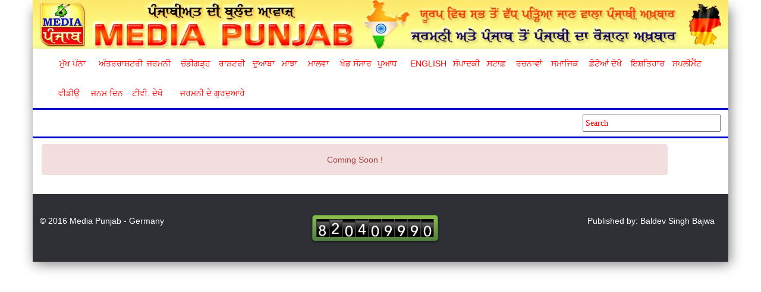

--- FILE ---
content_type: text/html
request_url: https://www.mediapunjab.com/main_article?id=112
body_size: 8710
content:
<!DOCTYPE html>
<html lang="en">
  <head>
	<title>MediaPunjab - </title>
    <meta charset="utf-8">
    <meta http-equiv="X-UA-Compatible" content="IE=edge">
    <meta name="viewport" content="width=device-width, initial-scale=1">    
	<meta http-equiv="Content-Type" content="text/html; charset=utf-8">
	<meta name="Title" content="Media Punjab">
		<meta property="og:image" content="http://images.mediapunjab.com/dir_imgs/share_imgs/articles/" />
	<meta property="og:description" content="" />
	<link rel="icon" href="images/favicon.png" type="image/x-icon" />
	
	<!-- Google tag (gtag.js) -->
<script async src="https://www.googletagmanager.com/gtag/js?id=G-5P1ZLTR7K6"></script>
<script>
  window.dataLayer = window.dataLayer || [];
  function gtag(){dataLayer.push(arguments);}
  gtag('js', new Date());

  gtag('config', 'G-5P1ZLTR7K6');
</script>
	
	
    <!-- Bootstrap -->
    <link href="css/bootstrap.min.css" rel="stylesheet">
    <link href="css/style.css?version=3" rel="stylesheet">
    <link rel="stylesheet" href="https://maxcdn.bootstrapcdn.com/font-awesome/4.5.0/css/font-awesome.min.css">    
	<link rel="stylesheet" href="https://code.jquery.com/ui/1.11.4/themes/smoothness/jquery-ui.css">
	<script src="https://code.jquery.com/jquery-1.10.2.js"></script>
	<script src="https://code.jquery.com/jquery-migrate-1.2.1.js"></script>
	<script src="https://code.jquery.com/ui/1.11.4/jquery-ui.js"></script>  
	<script src="js/bootstrap.min.js"></script>
    <script src="js/main.js"></script>
  </head>
<body> 
<script>
	window.fbAsyncInit = function() {
		FB.init({
		  appId      : '1502482303361085',
		  xfbml      : true,
		  version    : 'v2.5'
		});
	  };
  (function(d, s, id){
     var js, fjs = d.getElementsByTagName(s)[0];
     if (d.getElementById(id)) {return;}
     js = d.createElement(s); js.id = id;
     js.src = "//connect.facebook.net/en_US/sdk.js";
     fjs.parentNode.insertBefore(js, fjs);
   }(document, 'script', 'facebook-jssdk'));
</script>

<div class="container" id="MainContainer">
       <header id="fh5co-header" role="banner">
            <div class="logoHeader">
                <img src="images/Header.jpg" width="100%">
            </div>      
 
		<!-- /.navbar-collapse -->
        <nav class="navbar navbar-default">
        <div class="container-fluid">
          <div class="navbar-header">
            <button type="button" class="navbar-toggle collapsed" data-toggle="collapse" data-target="#navbar" aria-expanded="true" aria-controls="navbar">
              <span class="sr-only">Toggle navigation</span>
              <span style='color:red'>Menu</span>
            </button>
          </div>
          <div id="navbar" class="navbar-collapse collapse">
            <ul class="nav navbar-nav">
							
			  <li><a href="index?id=main/20251217">ਮੁੱਖ&nbsp;ਪੰਨਾ</a></li>
			  <li><a href="pages1?id=1/20251217/International">ਅੰਤਰਰਾਸ਼ਟਰੀ</a></li><li><a href="pages1?id=2/20251217/German">ਜਰਮਨੀ</a></li><li><a href="pages1?id=3/20251217/Chandigarh">ਚੰਡੀਗੜ੍ਹ</a></li><li><a href="pages1?id=4/20251217/National">ਰਾਸ਼ਟਰੀ</a></li><li><a href="pages1?id=5/20251217/Doaba">ਦੁਆਬਾ</a></li><li><a href="pages1?id=6/20251217/Majha">ਮਾਝਾ</a></li><li><a href="pages1?id=7/20251217/Malwa">ਮਾਲਵਾ</a></li><li><a href="pages1?id=8/20251217/Sports">ਖੇਡ ਸੰਸਾਰ</a></li><li><a href="pages1?id=9/20251217/Poad">ਪੁਆਧ</a></li><li><a href="pages1?id=10/20251217/English">English</a></li><li><a href="pages1?id=20/20251217/Editorial">ਸੰਪਾਦਕੀ</a></li><li class="dropdown"><a  class="dropdown-toggle" data-toggle="dropdown" role="button" aria-haspopup="true" aria-expanded="true" href="#">ਸਟਾਫ਼</a><ul class='dropdown-menu'><li><a href="html?sub_id=81">ਸੰਪਾਦਕੀ&nbsp;ਬੋਰਡ</a></li><li><a href="html?sub_id=82">ਪੱਤਰਕਾਰ</a></li><li><a href="html?sub_id=84">ਸਹਿਯੋਗੀ</a></li><li><a href="html?sub_id=85">ਦਫ਼ਤਰ</a></li><li><a href="html?sub_id=86">ਸੰਪਰਕ</a></li></ul></li><li class="dropdown"><a  class="dropdown-toggle" data-toggle="dropdown" role="button" aria-haspopup="true" aria-expanded="true" href="#">ਰਚਨਾਵਾਂ</a><ul class='dropdown-menu'><li><a href="html?sub_id=8">ਲੇਖਕਾਂ ਦੀਆਂ ਰਚਨਾਵਾਂ</a></li><li><a href="html?sub_id=83">ਲੇਖਕ</a></li></ul></li><li class="dropdown"><a  class="dropdown-toggle" data-toggle="dropdown" role="button" aria-haspopup="true" aria-expanded="true" href="#">ਸਮਾਜਿਕ</a><ul class='dropdown-menu'><li><a href="html?sub_id=76">ਰਿਸ਼ਤੇ ਹੀ ਰਿਸ਼ਤੇ</a></li><li><a href="html?sub_id=77">ਨਾਮ&nbsp;ਦੀ&nbsp;ਬਦਲੀ</a></li></ul></li><li><a href="submenu.php?id=32">ਫ਼ੋਟੋਆਂ&nbsp;ਦੇਖੋ</a></li><li><a href="submenu.php?id=33">ਇਸ਼ਤਿਹਾਰ</a></li><li><a href="submenu.php?id=34">ਸਪਲੀਮੈਂਟ</a></li><li><a href="submenu.php?id=36">ਵੀਡੀਉ</a></li><li><a href="html?sub_id=78">ਜਨਮ&nbsp;ਦਿਨ</a></li>						
						<li><a href="http://mediapunjab.tv/" target="_blank">ਟੀਵੀ.&nbsp;ਦੇਖੋ</a></li>
						<li><a href="http://gurdwara-germany.com/" target="_blank">ਜਰਮਨੀ&nbsp;ਦੇ&nbsp;ਗੁਰਦੁਆਰੇ</a></li>
						
            </ul>
          </div><!--/.nav-collapse -->
        </div><!--/.container-fluid -->
		
      </nav>
            
        </header>
        
         <div class="lowerMenuArea">
             <div class="newsScrolling">
                <marquee onMouseOver="this.stop();" onMouseOut="this.start();" style="width:100%">
                                   </marquee>
             </div>
             
              <!--div class="datePicker">
              <input type="text" id="datepicker" value="" style="margin: 3%; width:70%">
			  </div-->
            <div class="searchBar" style="float:right">
			<form action="search">
                <input type="text" placeholder="Search" name='q' style="margin: 3%;">
			</form>
            </div>
         </div>        <div class="bigadd">
							<div style="text-align: center; margin-top: 10px;" class="alert alert-danger">Coming Soon ! </div>
					
		</div>
﻿			<div class="footer">
				<div class='copyright text-left'>&copy; 2016 Media Punjab - Germany</div>
				<div class='copyright text-center'>
					<center>
					<div class="counter" style='margin:0 0 0 20%'>
					<span class="digit-8">8</span><span class="digit-2">2</span><span class="digit-0">0</span><span class="digit-4">4</span><span class="digit-0">0</span><span class="digit-9">9</span><span class="digit-9">9</span><span class="digit-9">9</span><span class="digit-0">0</span>					</div>
					</center>
				</div>
				<div class='copyright text-right'>Published by: Baldev Singh Bajwa</div>
			</div>
        </div>
		<a href="#" class="scrollup"></a>
		<a href="#" class="scrolldown"></a>
		</main>
		<script>
				
				$(function() {
					
					$(".navbar-collapse").css({ maxHeight: $(window).height() - $(".navbar-header").height() + "px" });
		
					
					$("#datepicker").datepicker({
						//maxDate: 0,
						//minDate: -90,
						dateFormat: 'yy-mm-dd',
						showOn: "button",
						buttonImage: "images/48px-X-office-calendar.svg.png",
						buttonImageOnly: true
					});
					$('#datepicker').change(function () {
					
						var datepick=$('#datepicker').val().replace('-', '');;
						var datepick=datepick.replace('-', '');;
						window.location.replace('http://'+document.domain+'?id=main/'+datepick);
						
					});
					$('#datepicker1').change(function () {
					
						var datepick=$('#datepicker1').val().replace('-', '');;
						var datepick=datepick.replace('-', '');;
						window.location.replace('http://'+document.domain+'?id=main/'+datepick);
						
					});
					
					$( "#datepicker1" ).datepicker({
						maxDate: 0,
						dateFormat: 'yy-mm-dd',
						numberOfMonths: 3,
						minDate: -90,
					});
					  
				});
				
				
				$(document).ready(function () {

					$(window).scroll(function () {
						if ($(this).scrollTop() > 100) {
							$('.scrollup').fadeIn();
							$('.scrolldown').fadeIn();
						} else {
							$('.scrollup').fadeOut();
							$('.scrolldown').fadeOut();
						}
					});

					$('.scrollup').click(function () {
						$("html, body").animate({
							scrollTop: 0
						}, 600);
						return false;
					});
					$('.scrolldown').click(function () {
						$("html, body").animate({ scrollTop: $(document).height() }, 600);
						return false;
					});

				});
			</script>
    </body>
</html>

--- FILE ---
content_type: text/css
request_url: https://www.mediapunjab.com/css/style.css?version=3
body_size: 31134
content:
/*
 * Specific styles of signin component
 */
/*
 * General styles
 */
::-webkit-input-placeholder {
    color:red;
}

::-moz-placeholder {
    color:red;
}

.icon-bar {
   background-color:red !important;
}

progress{margin:0 0 0 10px;}

.weatherDiv td{ font-variant: small-caps;
    font-weight: bold; }

marquee a{color:black;} 
marquee a:hover{color:black;} 

.copyright{width:31%; margin:0 1%; float:left;} 
 
.writerComposition{width:90%; padding:1%; float:left'><div style='width:82%; padding:1%; float:left} 
.writerImage{width:7%; padding:1%; float:right;}
 
.counter {
				float:left;
				padding:6px;
				border:solid 1px #487431;
				border-radius:5px;
				background:#527F40;
				background:linear-gradient(#8BC04C,#527F40);:-moz-linear-gradient(#8BC04C,#527F40);
				background:-webkit-linear-gradient(#8BC04C,#527F40);
				background:-ms-linear-gradient(#8BC04C,#527F40);
				box-shadow:0 2px 4px rgba(0,0,0,0.4);
			}
			.counter span {
			    float:left;
				width:22px;
				height:30px;
				margin:0;
				padding:0;
			    text-indent:-9999px;
				font-size:0.0001em;
			    background-image:url(counter-sprite.png);
			}

			/* Set all the background positions, and hook up all the animations */
			.counter .digit-0 {
			    background-position:0 -300px;
			    animation-name: digitSpin0;
			    animation-duration: 3s;
			    animation-iteration-count: 1;
			
				-webkit-animation-name: digitSpin0;
			    -webkit-animation-duration: 3s;
			    -webkit-animation-iteration-count: 1;
			
				-moz-animation-name: digitSpin0;
			    -moz-animation-duration: 3s;
			    -moz-animation-iteration-count: 1;
			}
			.counter .digit-1 {
			    background-position:0 -30px;
			    animation-name: digitSpin1;
			    animation-duration: 3s;
			    animation-iteration-count: 1;
			
				-webkit-animation-name: digitSpin1;
			    -webkit-animation-duration: 3s;
			    -webkit-animation-iteration-count: 1;
			
				-moz-animation-name: digitSpin0;
			    -moz-animation-duration: 3s;
			    -moz-animation-iteration-count: 1;
			}
			.counter .digit-2 {
			    background-position:0 -60px;
				animation-name: digitSpin2;
			    animation-duration: 3s;
			    animation-iteration-count: 1;
			
			    -webkit-animation-name: digitSpin2;
			    -webkit-animation-duration: 3s;
			    -webkit-animation-iteration-count: 1;
			
				-moz-animation-name: digitSpin2;
			    -moz-animation-duration: 3s;
			    -moz-animation-iteration-count: 1;
			}
			.counter .digit-3 {
			    background-position:0 -90px;
				animation-name: digitSpin3;
			    animation-duration: 3s;
			    animation-iteration-count: 1;
			
			    -webkit-animation-name: digitSpin3;
			    -webkit-animation-duration: 3s;
			    -webkit-animation-iteration-count: 1;
			
				-moz-animation-name: digitSpin3;
			    -moz-animation-duration: 3s;
			    -moz-animation-iteration-count:1;
			}
			.counter .digit-4 {
			    background-position:0 -120px;
				animation-name: digitSpin4;
			    animation-duration: 3s;
			    animation-iteration-count: 1;
			
			    -webkit-animation-name: digitSpin4;
			    -webkit-animation-duration: 3s;
			    -webkit-animation-iteration-count: 1;
			
				-moz-animation-name: digitSpin4;
			    -moz-animation-duration: 3s;
			    -moz-animation-iteration-count: 1;
			}
			.counter .digit-5 {
			    background-position:0 -150px;
				animation-name: digitSpin5;
			    animation-duration: 3s;
			    animation-iteration-count: 1;
			
			    -webkit-animation-name: digitSpin5;
			    -webkit-animation-duration: 3s;
			    -webkit-animation-iteration-count: 1;
			
				-moz-animation-name: digitSpin5;
			    -moz-animation-duration: 3s;
			    -moz-animation-iteration-count: 1;
			}
			.counter .digit-6 {
			    background-position:0 -180px;
				animation-name: digitSpin6;
			    animation-duration: 3s;
			    animation-iteration-count: 1;
			
			    -webkit-animation-name: digitSpin6;
			    -webkit-animation-duration: 3s;
			    -webkit-animation-iteration-count: 1;
			
				-moz-animation-name: digitSpin6;
			    -moz-animation-duration: 3s;
			    -moz-animation-iteration-count: 1;
			}
			.counter .digit-7 {
			    background-position:0 -210px;
				animation-name: digitSpin7;
			    animation-duration: 3s;
			    animation-iteration-count: 1;
			
			    -webkit-animation-name: digitSpin7;
			    -webkit-animation-duration: 3s;
			    -webkit-animation-iteration-count: 1;
			
				-moz-animation-name: digitSpin7;
			    -moz-animation-duration: 3s;
			    -moz-animation-iteration-count: 1;
			}
			.counter .digit-8 {
			    background-position:0 -240px;
				animation-name: digitSpin8;
			    animation-duration: 3s;
			    animation-iteration-count: 1;
			
			    -webkit-animation-name: digitSpin8;
			    -webkit-animation-duration: 3s;
			    -webkit-animation-iteration-count: 1;
			
				-moz-animation-name: digitSpin8;
			    -moz-animation-duration: 3s;
			    -moz-animation-iteration-count: 1;
			}
			.counter .digit-9 {
			    background-position:0 -270px;
			
				animation-name: digitSpin9;
			    animation-duration: 3s;
			    animation-iteration-count: 1;
			
			    -webkit-animation-name: digitSpin9;
			    -webkit-animation-duration: 3s;
			    -webkit-animation-iteration-count: 1;
			
				-moz-animation-name: digitSpin9;
			    -moz-animation-duration: 3s;
			    -moz-animation-iteration-count: 1;
			}
			
			/* Animation */
			@keyframes digitSpin0 {
			    from { background-position:0 0; }
			    to { background-position:0 -300px; }
			}
			@keyframes digitSpin1 {
			    from { background-position:0 0; }
			    to { background-position:0 -30px; }
			}
			@keyframes digitSpin2 {
			    from { background-position:0 0; }
			    to { background-position:0 -60px; }
			}
			@keyframes digitSpin3 {
			    from { background-position:0 0; }
			    to { background-position:0 -90px; }
			}
			@keyframes digitSpin4 {
			    from { background-position:0 0; }
			    to { background-position:0 -120px; }
			}
			@keyframes digitSpin5 {
			    from { background-position:0 0; }
			    to { background-position:0 -150px; }
			}
			@keyframes digitSpin6 {
			    from { background-position:0 0; }
			    to { background-position:0 -180px; }
			}
			@keyframes digitSpin7 {
			    from { background-position:0 0; }
			    to { background-position:0 -210px; }
			}
			@keyframes digitSpin8 {
			    from { background-position:0 0; }
			    to { background-position:0 -240px; }
			}
			@keyframes digitSpin9 {
			    from { background-position:0 0; }
			    to { background-position:0 -270px; }
			}
			
			/* Animation for Webkit */
			@-webkit-keyframes digitSpin0 {
			    from { background-position:0 0; }
			    to { background-position:0 -300px; }
			}
			@-webkit-keyframes digitSpin1 {
			    from { background-position:0 0; }
			    to { background-position:0 -30px; }
			}
			@-webkit-keyframes digitSpin2 {
			    from { background-position:0 0; }
			    to { background-position:0 -60px; }
			}
			@-webkit-keyframes digitSpin3 {
			    from { background-position:0 0; }
			    to { background-position:0 -90px; }
			}
			@-webkit-keyframes digitSpin4 {
			    from { background-position:0 0; }
			    to { background-position:0 -120px; }
			}
			@-webkit-keyframes digitSpin5 {
			    from { background-position:0 0; }
			    to { background-position:0 -150px; }
			}
			@-webkit-keyframes digitSpin6 {
			    from { background-position:0 0; }
			    to { background-position:0 -180px; }
			}
			@-webkit-keyframes digitSpin7 {
			    from { background-position:0 0; }
			    to { background-position:0 -210px; }
			}
			@-webkit-keyframes digitSpin8 {
			    from { background-position:0 0; }
			    to { background-position:0 -240px; }
			}
			@-webkit-keyframes digitSpin9 {
			    from { background-position:0 0; }
			    to { background-position:0 -270px; }
			}
			
			/* Animation for Gecko (Firefox) */
			@-moz-keyframes digitSpin0 {
			    from { background-position:0 0; }
			    to { background-position:0 -300px; }
			}
			@-moz-keyframes digitSpin1 {
			    from { background-position:0 0; }
			    to { background-position:0 -30px; }
			}
			@-moz-keyframes digitSpin2 {
			    from { background-position:0 0; }
			    to { background-position:0 -60px; }
			}
			@-moz-keyframes digitSpin3 {
			    from { background-position:0 0; }
			    to { background-position:0 -90px; }
			}
			@-moz-keyframes digitSpin4 {
			    from { background-position:0 0; }
			    to { background-position:0 -120px; }
			}
			@-moz-keyframes digitSpin5 {
			    from { background-position:0 0; }
			    to { background-position:0 -150px; }
			}
			@-moz-keyframes digitSpin6 {
			    from { background-position:0 0; }
			    to { background-position:0 -180px; }
			}
			@-moz-keyframes digitSpin7 {
			    from { background-position:0 0; }
			    to { background-position:0 -210px; }
			}
			@-moz-keyframes digitSpin8 {
			    from { background-position:0 0; }
			    to { background-position:0 -240px; }
			}
			@-moz-keyframes digitSpin9 {
			    from { background-position:0 0; }
			    to { background-position:0 -270px; }
			} 
 
body, html 
{
    height: 100%;
    /*background-repeat: no-repeat;
    background-image: linear-gradient(rgb(104, 145, 162), rgb(12, 97, 33));*/
}
/*
.card-container.card 
{
    max-width: 500px;
    padding: 40px 40px;
}
*/
.img_margin img{ margin:5px; }

.alert-danger {
		background-color: #f2dede;
		border-color: #ebccd1;
		color: #a94442;
	}
.alert {
	border: 1px solid transparent;
	border-radius: 4px;
	margin: 0 0 20px 15px;
	padding: 15px;
	float:left;
	width:90%;
}
/*Start for header and menu*/
#fh5co-header {
  float: left;
  width: 100%;
  position: fixed;
 /* position: absolute;*/
  z-index: 99;
  border-bottom: 3px solid mediumblue;
  top: 0; }
#fh5co-header > .navbar {
  -webkit-border-radius: 0px;
  -moz-border-radius: 0px;
  -ms-border-radius: 0px;
  border-radius: 0px;
  /*padding-left: 40px;
  padding-right: 40px;*/
  margin-bottom: 0;
  background: white;
  -webkit-box-shadow: 0 0 9px 0 rgba(0, 0, 0, 0.1);
  -moz-box-shadow: 0 0 9px 0 rgba(0, 0, 0, 0.1);
  -ms-box-shadow: 0 0 9px 0 rgba(0, 0, 0, 0.1);
  box-shadow: 0 0 9px 0 rgba(0, 0, 0, 0.1);
  font-size: 14px;
  border: transparent; }
@media screen and (max-width: 480px) {
.weatherDiv{
	display:none;
}
.weatherDiv2{
	display:block;
}
  #fh5co-header > .navbar {
    padding-left: 0px;
    padding-right: 0px; } }
#fh5co-header > .navbar li a {
  text-transform: uppercase;
  color: red;
  font-weight: normal;
  font-family: "Montserrat", arial, sans-serif; }
#fh5co-header > .navbar li a > span .border {
  display: block;
  height: 3px;
  vertical-align: middle;
  -webkit-transform: translateZ(0);
  transform: translateZ(0);
  box-shadow: 0 0 1px transparent;
  -webkit-backface-visibility: hidden;
  backface-visibility: hidden;
  -moz-osx-font-smoothing: grayscale;
  position: relative;
  -webkit-transition-property: color;
  transition-property: color;
  -webkit-transition-duration: 0.3s;
  transition-duration: 0.3s; }
#fh5co-header > .navbar li a > span .border:before {
  content: "";
  position: absolute;
  z-index: -1;
  top: 0;
  left: 0;
  right: 0;
  bottom: 0;
  background: #FBB040;
  -webkit-transform: scaleX(0);
  transform: scaleX(0);
  -webkit-transform-origin: 0 50%;
  transform-origin: 0 50%;
  -webkit-transition-property: transform;
  transition-property: transform;
  -webkit-transition-duration: 0.3s;
  transition-duration: 0.3s;
  -webkit-transition-timing-function: ease-out;
  transition-timing-function: ease-out; }
#fh5co-header > .navbar li a:hover, #fh5co-header > .navbar li a:focus {
  outline: none; }
#fh5co-header > .navbar li a:hover > span, #fh5co-header > .navbar li a:focus > span {
  outline: none; }
#fh5co-header > .navbar li a:hover > span .border:before, #fh5co-header > .navbar li a:focus > span .border:before {
  -webkit-transform: scaleX(1);
  transform: scaleX(1); }
#fh5co-header > .navbar li.active a {
  background: transparent; }
#fh5co-header > .navbar li.active a > span .border {
  background: #FBB040; }
#fh5co-header .navbar-brand {
  font-weight: bold;
  letter-spacing: 2px;
  font-size: 20px;
  font-family: "Montserrat", arial, sans-serif;
  color: #000; }
#fh5co-header .navbar-brand:hover {
  color: #ccc; }

#fh5co-hero, .fh5co-bg-section {
  color: #fff;
  background-color: #e9e9e9;
  background-size: cover;
  background-position: center center;
  margin-top: 0px;
  z-index: 10;
  position: relative; }
#fh5co-hero .fh5co-overlay, .fh5co-bg-section .fh5co-overlay {
  position: absolute;
  top: 0;
  left: 0;
  right: 0;
  bottom: 0;
  background: #000;
  opacity: 1;
  z-index: 11; }

#fh5co-hero, .fh5co-hero-wrap, .fh5co-bg-section {
  height: 700px; }
@media screen and (max-width: 768px) {
  #fh5co-hero, .fh5co-hero-wrap, .fh5co-bg-section {
    height: inherit;
    padding: 3em 0; } }

#fh5co-hero .fh5co-hero-wrap, .fh5co-bg-section .fh5co-hero-wrap {
  display: table;
  width: 100%;
  z-index: 12;
  position: relative; }
#fh5co-hero .fh5co-hero-wrap .fh5co-hero-intro, .fh5co-bg-section .fh5co-hero-wrap .fh5co-hero-intro {
  display: table-cell;
  vertical-align: middle; }
#fh5co-hero .fh5co-hero-wrap .fh5co-hero-intro .fh5co-lead, #fh5co-hero .fh5co-hero-wrap .fh5co-hero-intro .fh5co-sub-lead, .fh5co-bg-section .fh5co-hero-wrap .fh5co-hero-intro .fh5co-lead, .fh5co-bg-section .fh5co-hero-wrap .fh5co-hero-intro .fh5co-sub-lead {
  color: #fff;
  margin: 0;
  padding: 0;
  line-height: 1.5; }
#fh5co-hero .fh5co-hero-wrap .fh5co-hero-intro .fh5co-lead, .fh5co-bg-section .fh5co-hero-wrap .fh5co-hero-intro .fh5co-lead {
  margin-bottom: 30px; }

.fh5co-bg-section, .fh5co-hero-wrap {
  height: 400px; }
@media screen and (max-width: 768px) {
  .fh5co-bg-section, .fh5co-hero-wrap {
    height: inherit;
    padding: 3em 0; } }

.fh5co-bg-section .fh5co-overlay {
  background: #000;
  opacity: .3; }
.fh5co-bg-section .author {
  font-size: 20px;
  margin-bottom: 0; }

.fh5co-section-lead {
  font-size: 20px;
  text-transform: uppercase;
  letter-spacing: 2px;
  line-height: 22px; }

.fh5co-section-sub-lead {
  font-size: 22px;
  font-family: "Roboto", arial, sans-serif;
  font-weight: 100;
  line-height: 32px; }

.fh5co-post {
  padding: 0;
  margin: 0; }
.fh5co-post li {
  padding: 0;
  margin: 0;
  display: block;
  float: left;
  width: 100%;
  margin-bottom: 20px;
  padding-bottom: 20px;
  border-bottom: 1px solid #e9e9e9; }
.fh5co-post a {
  display: block;
  width: 100%;
  font-family: "Montserrat", arial, sans-serif; }
.fh5co-post a img {
  max-width: 100%;
  float: left;
  -webkit-border-radius: 4px;
  -moz-border-radius: 4px;
  -ms-border-radius: 4px;
  border-radius: 4px; }
.fh5co-post a .fh5co-post-media {
  float: left;
  width: 20%;
  margin-right: 5%;
  margin-top: 5px; }
.fh5co-post a .fh5co-post-blurb {
  float: right;
  width: 75%;
  color: #000;
  line-height: 1.5; }
.fh5co-post a .fh5co-post-meta {
  font-family: "Roboto", arial, sans-serif;
  font-size: 14px;
  letter-spacing: 2px;
  text-transform: uppercase;
  color: #ccc;
  display: block; }
.fh5co-post a:hover, .fh5co-post a:active, .fh5co-post a:focus {
  text-decoration: none; }
.fh5co-post a:hover .fh5co-post-blurb, .fh5co-post a:active .fh5co-post-blurb, .fh5co-post a:focus .fh5co-post-blurb {
  color: #FBB040; }
.fh5co-post a:hover .fh5co-post-media, .fh5co-post a:hover .fh5co-post-blurb, .fh5co-post a:hover .fh5co-post-meta, .fh5co-post a:active .fh5co-post-media, .fh5co-post a:active .fh5co-post-blurb, .fh5co-post a:active .fh5co-post-meta, .fh5co-post a:focus .fh5co-post-media, .fh5co-post a:focus .fh5co-post-blurb, .fh5co-post a:focus .fh5co-post-meta {
  text-decoration: none; }
  
  .fh5co-nav-toggle {
  width: 25px;
  height: 25px;
  cursor: pointer;
  text-decoration: none; }
.fh5co-nav-toggle.active i::before, .fh5co-nav-toggle.active i::after {
  background: #000; }
.fh5co-nav-toggle:hover, .fh5co-nav-toggle:focus, .fh5co-nav-toggle:active {
  outline: none;
  border-bottom: none !important; }
.fh5co-nav-toggle i {
  position: relative;
  display: -moz-inline-stack;
  display: inline-block;
  zoom: 1;
  *display: inline;
  width: 25px;
  height: 3px;
  color: #000;
  font: bold 14px/.4 Helvetica;
  text-transform: uppercase;
  text-indent: -55px;
  background: #fff;
  transition: all .2s ease-out; }
.fh5co-nav-toggle i::before, .fh5co-nav-toggle i::after {
  content: '';
  width: 25px;
  height: 3px;
  background: #fff;
  position: absolute;
  left: 0;
  -webkit-transition: 0.2s;
  -o-transition: 0.2s;
  transition: 0.2s; }

.fh5co-nav-toggle i::before {
  top: -7px; }

.fh5co-nav-toggle i::after {
  bottom: -7px; }

.fh5co-nav-toggle:hover i::before {
  top: -10px; }

.fh5co-nav-toggle:hover i::after {
  bottom: -10px; }

.fh5co-nav-toggle.active i {
  background: transparent; }

.fh5co-nav-toggle.active i::before {
  top: 0;
  -webkit-transform: rotateZ(45deg);
  -moz-transform: rotateZ(45deg);
  -ms-transform: rotateZ(45deg);
  -o-transform: rotateZ(45deg);
  transform: rotateZ(45deg); }

.fh5co-nav-toggle.active i::after {
  bottom: 0;
  -webkit-transform: rotateZ(-45deg);
  -moz-transform: rotateZ(-45deg);
  -ms-transform: rotateZ(-45deg);
  -o-transform: rotateZ(-45deg);
  transform: rotateZ(-45deg); }

.fh5co-nav-toggle 
{
  position: absolute;
  top: 7px;
  left: 0px;
  z-index: 21;
  padding: 6px 0 0 0;
  display: block;
  margin: 0 auto;
  display: none;
  height: 44px;
  width: 44px;
  border-bottom: none !important; 
}
.imageAdjust
{
	
}
@media screen and (max-width: 768px) {
  .fh5co-nav-toggle {
    display: block; } }

#fh5co-features {
  padding: 5em 0;
  background: rgba(0, 0, 0, 0.02); }

.fh5co-feature-border {
  border-right: 1px solid #e9e9e9; }

.fh5co-feature {
  float: left;
  width: 100%;
  margin-bottom: 20px;
  padding-bottom: 20px;
  border-bottom: 1px solid #e9e9e9; }
.fh5co-feature.no-border {
  border-bottom: none; }
@media screen and (max-width: 768px) {
  .fh5co-feature.no-border {
    border-bottom: 1px solid #e9e9e9; } }
.fh5co-feature .fh5co-feature-icon, .fh5co-feature .fh5co-feature-text {
  float: left; }
.fh5co-feature .fh5co-feature-icon {
  margin-right: 30px; }
@media screen and (max-width: 768px) {
  .fh5co-feature .fh5co-feature-icon {
    margin-right: 10px;
    margin-top: 10px; }
	.copyright{width:98%; text-align:center; margin:1%} 
}
.fh5co-feature .fh5co-feature-icon i {
  font-size: 100px;
  color: #FBB040; }
@media screen and (max-width: 768px) {
  .fh5co-feature .fh5co-feature-icon i {
    font-size: 50px;
    margin-top: 10px; } }
.fh5co-feature .fh5co-feature-text {
  width: 50%; }
@media screen and (max-width: 768px) {
  .fh5co-feature .fh5co-feature-text {
    width: 70%; } }

#fh5co-clients {
  padding: 3em 0;
  background: #FBB040; }
#fh5co-clients .fh5co-client-logo {
  text-align: center;
  margin-bottom: 0; }
@media screen and (max-width: 992px) {
  #fh5co-clients .fh5co-client-logo {
    margin-bottom: 30px; } }

.fh5co-social {
  padding: 0;
  margin: 0; }
.fh5co-social li {
  padding: 0;
  margin: 0;
  list-style: none;
  display: inline-block; }
.fh5co-social li a {
  display: block;
  float: left;
  margin-right: 10px; }
.fh5co-social li a:hover, .fh5co-social li a:active, .fh5co-social li a:focus {
  outline: none;
  text-decoration: none; }
.fh5co-social li a i {
  font-size: 30px; }

#fh5co-footer {
  padding: 5em 0;
  border-top: 1px solid #e9e9e9; }
#fh5co-footer .fh5co-footer-widget {
  float: left;
  width: 100%; }
#fh5co-footer .fh5co-footer-widget.top-level {
  margin-top: 70px !important; }
#fh5co-footer .fh5co-footer-widget .fh5co-footer-lead {
  font-size: 14px;
  letter-spacing: 2px;
  text-transform: uppercase;
  margin-bottom: 20px; }
#fh5co-footer .fh5co-footer-logo {
  font-family: "Montserrat", arial, sans-serif;
  font-size: 50px;
  letter-spacing: 2px;
  color: #ccc; }
#fh5co-footer ul {
  padding: 0;
  margin: 0; }
#fh5co-footer ul li {
  list-style: none;
  padding: 0;
  margin: 0; }

.fh5co-list-check {
  position: relative;
  padding: 0;
  margin: 0;
  clear: both; }
.fh5co-list-check li {
  padding-left: 25px !important;
  position: relative;
  display: block;
  margin-bottom: 10px !important;
  line-height: 20px; }
.fh5co-list-check li:before {
  font-family: 'icomoon';
  speak: none;
  font-style: normal;
  font-weight: normal;
  font-variant: normal;
  text-transform: none;
  line-height: 1;
  /* Better Font Rendering =========== */
  -webkit-font-smoothing: antialiased;
  -moz-osx-font-smoothing: grayscale;
  content: "\e116";
  content: "\e042";
  position: absolute;
  top: 0;
  left: 0;
  font-size: 18px;
  color: #ccc; }

.fh5co-page-heading {
  text-align: center;
  padding: 100px 0 60px 0;
  letter-spacing: 2px;
  text-transform: uppercase; }
.fh5co-page-heading .fh5co-page-heading-lead {
  position: relative;
  padding-bottom: 20px; }
.fh5co-page-heading .fh5co-page-heading-lead .fh5co-border {
  width: 50px;
  height: 3px;
  background: #000;
  margin-left: -25px;
  left: 50%;
  bottom: 0;
  position: absolute; }

.fh5co-sidebox {
  float: left;
  width: 100%; }
.fh5co-sidebox .fh5co-sidebox-lead {
  font-size: 16px;
  letter-spacing: 1px;
  margin-bottom: 20px;
  float: left;
  width: 100%;
  display: block;
  text-transform: uppercase; }

/* Helper Classes */
/* Spacer */
.fh5co-spacer {
  clear: both;
  position: relative;
  border: none;
  padding: 0;
  margin: 0; }

.fh5co-spacer-xlg {
  height: 150px; }
@media screen and (max-width: 768px) {
  .fh5co-spacer-xlg {
    height: 70px; } }

.fh5co-spacer-lg {
  height: 100px; }
@media screen and (max-width: 768px) {
  .fh5co-spacer-lg {
    height: 50px; } }

.fh5co-spacer-md {
  height: 80px; }
@media screen and (max-width: 768px) {
  .fh5co-spacer-md {
    height: 30px; } }

.fh5co-spacer-sm {
  height: 50px; }
@media screen and (max-width: 768px) {
  .fh5co-spacer-sm {
    height: 20px; } }

.fh5co-spacer-xs {
  height: 30px; }
@media screen and (max-width: 768px) {
  .fh5co-spacer-xs {
    height: 20px; } }

.fh5co-spacer-xxs {
  height: 20px; }

@media screen and (max-width: 480px) {
  .col-xxs-12 {
    float: none;
    width: 100%; } }

.fh5co-mb30 {
  margin-bottom: 30px; }

.fh5co-row-padded {
  padding: 50px 0; }
  
/*End for header and menu*/

.menuClass
{
	width: 100%;
    min-height: 20px;
	float:left;
}
.logoTop
{
	width:15%;
	min-height:120px;
	float:left;
	background:#fff;	
}
.logoTop img
{
	width:100%; 
	float:left;
}
.headerContainer
{
	/*padding:0;*/
}
.newsScrolling 
{
    width: 54%;
    float: left;
    padding: 15px 0 0 5px;
    color: blue;
}
.dateTime, .datePicker, .searchBar 
{
    float: left;
    width: 22%;
    padding: 5px 0 0 0;
    text-align: center;
    color: red;
    font-family: bold;
}
#MainContainer
{
	 box-shadow: 3px 4px 20px grey;
	 margin-top: 10px;
	 padding:0;
}
input, select, textarea 
{
    /* border: 1px solid #DDD; */
    /* color: #777; */
    font-size: 1em;
    padding: 0.2em;
    width: 90%;
    margin-bottom: 5px;
    -webkit-box-sizing: border-box;
    -moz-box-sizing: border-box;
    -ms-box-sizing: border-box;
    box-sizing: border-box;
}
@media screen and (min-width: 768px) 
{
	.logoTop
	{
		display:block;
	}	
}
@media screen and (max-width: 768px) 
{
	.logoTop
	{
		display:none;
	}
}
.lowerMenuArea
{
    width: 100%;
    min-height: 30px;
    float: left;
   /* border-top: 3px solid mediumblue;*/
    border-bottom: 3px solid mediumblue;
	/*margin-top: 170px;*/
}
a 
{
    text-decoration: none;
}
img 
{
    max-width: 100%;
}
.vip 
{
    width: 100%;
    float: left;
    padding: 1%;
    border-bottom: 3px solid mediumblue;
}
.shareLinks{
	float:left;
	margin-bottom:10px;
	border-bottom:2px solid grey;
	width:100%;
	padding-bottom:30px;
}
.latestArticle {
    width: 270px;
    min-height: 280px;
    float: left;
}
.heading {
    background: mediumblue;
    width: 100%;
    text-align: center;
    margin: 2% 0%;
    padding: 2%;
    color: white;
    border-radius: 0px;
    float: left;
}
.latestArticle .news {
    background: mintcream;
    border-radius: 10px;
    box-shadow: 6px 3px grey;
    float: left;
    height: 68px;
    margin: 1%;
    padding: 1%;
    width: 90%;
	overflow:hidden;
}

.notice{
	width: 100%;
    border: 5px solid red;
    padding: 2%;
    margin: 0 0 2%;
	float:left;
}


.newsSlider
{
	float: left;
padding:3px;
   
}
.sliderImg
{
	width: 300px;
    height: 400px;
}

.socialmedia {
    width: 570px;
    min-height: 10px;
    float: left;
    padding: 0;
}
.socialmedia ul {
    list-style: outside none none;
    margin: 0;
    padding: 0;
}
.socialmedia ul li {
    float: left;
    margin: 2% 7%;
}
.pagesocialmedia {
    width: 250px;
    min-height: 10px;
    float: left;
    padding: 0;
}
.pagesocialmedia ul {
    list-style: outside none none;
    margin: 0;
    padding: 0;
}
.pagesocialmedia ul li {
    float: left;
    margin: 5% 10%;
}
.news600{
		width:600px;
		padding:1%;
		min-height:100px;
		float:left;
		margin:10px 0;
		text-align: justify;
	}
.paidPoster {
    float: left;
    height: 270px;
    margin-top: 5px;
    overflow: hidden;
    width: 250px;
}
.pagepaidPoster
{
    width: 250px;
    height: 277px;
    float: left;
}
.mainPageNews 
{
    width: 100%;
    min-height: 500px;
    float: left;
}
.carousel-indicators{
	display:none;
}
.scrollup {
		background:url("../images/36.png") no-repeat scroll 0 0 / 40px auto;
		bottom: 5%;
		display: none;
		height: 40px;
		position: fixed;
		right: 5%;
		text-indent: -9999px;
		width: 40px;
	}
.scrolldown {
		background:url("../images/36.png") no-repeat scroll 0 0 / 40px auto;
		transform: rotate(180deg);
		bottom: 5%;
		display: none;
		height: 40px;
		position: fixed;
		right: 2%;
		text-indent: -9999px;
		width: 40px;
	}
.mainPageNews .news 
{
    background: mintcream;
    border-radius: 10px;
    box-shadow: 6px 3px grey;
    float: left;
    height: 70px;
    margin: 1% 2%;
    padding: 1%;
    width: 20%;
	overflow:hidden;
}
.tv 
{
    width: 580px;
    min-height: 350px;
    float: left;
}
.photoGallery 
{
    width: 290px;
    height: 50px;
    float: left;
    padding: 0 10px 10px;
    background:#FBE446 none repeat scroll 0 0;
    overflow: hidden;
}
.photoGallery img 
{
    width: 100%;
    float: left;
    height: 100%;
	border:1px solid black;
}
.atag
{
	text-decoration:none;
	color: blue;
}
.atag:hover
{
    color: blue;	
}
.weatherDiv 
{
    background: window;
    width: 100%;
    min-height: 50px;
    float: left;
    border-bottom: 3px solid mediumblue;
    border-top: 3px solid mediumblue;
}
.weatherDiv2 
{
    background: window;
    width: 100%;
    min-height: 50px;
    float: left;
    border-bottom: 3px solid mediumblue;
    border-top: 3px solid mediumblue;
	display:none;
}
.leftrightPosterMain 
{
    width: 530px;
    /* padding: 10px 25px; */
    margin: 4px 16px;
    min-height: 300px;
    float: left;
}
.leftrightPosterMain img {
    width: 100%;
    /* min-height: 100%;
    max-height: 100%;*/
}
.main600poster
{
    background: white;
    width: 600px;
    min-height: 600px;
    float: left;
    text-align: justify;
	padding: 20px;
}
.bigposter{
	float:left;
	width: 100%;
}

.footer {
    width: 100%;
    min-height: 10px;
    float: left;
    background: #2F3036;
    text-align: center;
    padding: 3% 0;
    color: white;
    margin: 1% 0 0;
}
.dropDownClass
{
	background-color: white;
	overflow:hidden;
}
.open>a:hover
{
	background-color:#CCC;
}
.dropdown-menu>li>a:hover
{
	background-color:#999;
}
.navbar-default .navbar-nav>.open>a, .navbar-default .navbar-nav>.open>a:hover, .navbar-default .navbar-nav>.open>a:focus
{
	background-color:#999;
}
.caret-up {
    width: 0; 
    height: 0; 
    border-left: 4px solid rgba(0, 0, 0, 0);
    border-right: 4px solid rgba(0, 0, 0, 0);
    border-bottom: 4px solid;
    
    display: inline-block;
    margin-left: 2px;
    vertical-align: middle;
}
.dropdown-menu .divider
{
	background-color: #ccc;
}
#myCarousel
{
	width:300px;
	margin:0 auto;
}
video {
    width: 100%;
    height: auto;
}
/*.carousel-inner > .item > img,
  .carousel-inner > .item > a > img {
      width: 70%;
      margin: auto;
  }*/

@media screen and (min-width: 1200px) 
{
   #fh5co-header 
   {  
    width: 1170px;
   }
   .lowerMenuArea 
	{
    margin-top: 170px;
   }
   
	@media screen and (-webkit-min-device-pixel-ratio:0) { 
		  .lowerMenuArea 
			{
			margin-top: 170px;
		   }
	}
   
   
}
/*@media (min-width: 768px)
.container {
    width: 750px;
}*/
@media screen and (max-width: 1200px) 
{
	.news600{
		width:98%;
	}
	.pagepaidPoster{
		display:none;
	}
.pagesocialmedia
   {
	   width:100%;
   }
   #fh5co-header 
   {  
    width: 970px;
   }
   .lowerMenuArea 
   {
    margin-top: 178px;
   }
   /*.latestArticle 
   {    
    margin-left: 4%;
   }*/
   .newsSlider 
   {
    text-align: center;
    width: 100%;
   }
   .addJustLatesNews
   {
	width: 58%;
    margin: 0 auto;
    overflow: hidden;
   }
   .mediaNew
   {
	width: 58%;
    margin: 0 auto;
   }
   .tvMedia
   {
	width: 58%;
    margin: 0 auto;
   }
   .leftrightPosterMain
   {
	   width:100%;
	   text-align:center;
	   margin:0 0 1% 0;
   }
   .main600poster
   {
	  width: 98%;
      padding: 2%;
   }
   .newsScrolling{
		margin:0;
		padding:0;
   }
}
@media screen and (max-width: 992px) 
{
   #fh5co-header 
   {  
    width: 750px;
   }
   .lowerMenuArea 
   {
    margin-top: 163px;
   }
   
   .addJustLatesNews 
   {
    width: 75%;   
   }
   .mediaNew 
   {
    width: 75%;   
    }
	/*.tvMedia 
	{
    width: 75%;   
    }*/
	.tvMedia 
	{
        width: 92%;
        padding: 7%;
    }
	/*.tv {
       width: 100%;
     }*/
}

@media screen and (max-width: 768px) 
{
	
	.scrollup {
		right: 13%;
	}
   #fh5co-header 
   {  
    width: 100%;
   }
   .lowerMenuArea 
   {
    margin-top: 93px;
   }
   .addJustLatesNews 
   {
    width: 98%;
    padding: 2% 
   }
 /*  .mediaNew 
   {
    width: 90%;   
    }
	.tvMedia 
	{
    width: 90%;   
    }*/
	.latestArticle
   {
	   width:100%;
   }
   .socialmedia
   {
	   width:100%;
   }
   .socialmedia ul li
   {
	   margin:2% 3%;
   }
   .pagesocialmedia
   {
	   width:100%;
   }
   .paidPoster
   {
	   width:100%;
   }
    .mediaNew 
	{
        width: 90%;
        padding: 5%;
    }
	
	.imageAdjust 
	{
		width: 100%;
		overflow: hidden;
		margin: 0 auto;
    }
	.photoGallery {
		width:100%;
	}
  .tv {
       width: 100%;
     }
	 #myCarousel {
		width: 95%;
		padding:4%;
	}
	
}
@media screen and (max-width: 618px) 
{
   .newsScrolling 
   {
     width: 98%;
	 margin-top:10px;
   }
   #datepicker
   {
	width: 66%;
   }
   .dateTime, .datePicker, .searchBar 
   {
    width: 100%;
   }
   .photoGallery
   {
	   width:100%;
   }
   .lowerMenuArea
	{
		margin-top: 80px;
	}
}
@media screen and (max-width: 630px) 
{
	.writerComposition{width:80%; padding:1%; float:left'><div style='width:82%; padding:1%; float:left} 
	.writerImage{width:17%;}
	.mainPageNews 
	{
		width: 100%;
	}
	 .mediaNew {
    width: 100%;
     }
  /* .newsAdd 
   {
     width: 50%;
     margin: 0 auto;   
   }
   .addSocialmedia 
   {
     width: 43%;
     margin: 0 auto;   
   }
   .tv
   {
	 width: 100%;  
   }*/
}
@media screen and (max-width: 450px) 
{
	.latestArticle{
		display:none;
	}
	.breakinNews{
		display:block;
	}
	.lowerMenuArea
	{
		margin-top: 65px;
	}
}